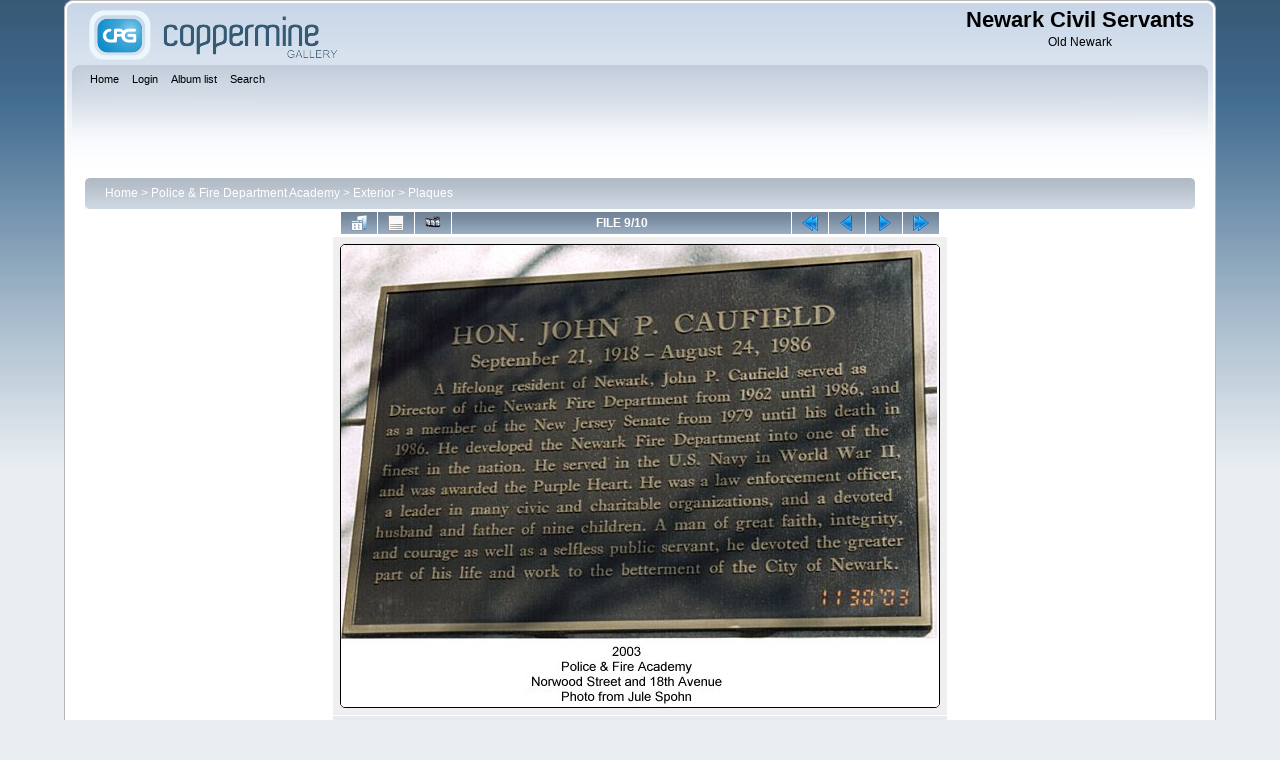

--- FILE ---
content_type: text/html; charset=utf-8
request_url: http://www.newarkcivilservants.com/photo/displayimage.php?album=lastup&cat=33&pid=95
body_size: 18322
content:
<!DOCTYPE html PUBLIC "-//W3C//DTD XHTML 1.0 Transitional//EN" "http://www.w3.org/TR/xhtml1/DTD/xhtml1-transitional.dtd">

<html xmlns="http://www.w3.org/1999/xhtml" xml:lang="en" lang="en" dir="ltr">
<head>
<meta http-equiv="Content-Type" content="text/html; charset=utf-8" />
<meta http-equiv="Pragma" content="no-cache" />
<title>Last additions - John P. Caufield - Newark Civil Servants</title>
<meta name="robots" content="noindex, nofollow" />
<link rel="start" href="displayimage.php?album=lastup&amp;cat=33&amp;pid=871" title="Return to start" />
<link rel="prev" href="displayimage.php?album=lastup&amp;cat=33&amp;pid=96#top_display_media" title="See previous file" />
<link rel="last" href="displayimage.php?album=lastup&amp;cat=33&amp;pid=92" title="Skip to end" />
<link rel="next" href="displayimage.php?album=lastup&amp;cat=33&amp;pid=92#top_display_media" title="See next file"/>
<link rel="up" href="thumbnails.php?album=lastup&amp;cat=33&amp;page=1" title="Return to the thumbnail page"/>

<link rel="stylesheet" href="css/coppermine.css" type="text/css" />
<link rel="stylesheet" href="themes/curve/style.css" type="text/css" />
<link rel="shortcut icon" href="favicon.ico" />
<script type="text/javascript">
/* <![CDATA[ */
    var js_vars = {"site_url":"http:\/\/newarkcivilservants.com\/photo","debug":false,"icon_dir":"images\/icons\/","lang_close":"Close","icon_close_path":"images\/icons\/close.png","cookies_allowed":true,"position":"8","album":"lastup","cat":33,"count":"10","buttons":{"pic_info_title":"Display\/hide file information","pic_info_btn":"","slideshow_tgt":"displayimage.php?album=lastup&amp;cat=33&amp;pid=95&amp;slideshow=5000#top_display_media","slideshow_title":"Slideshow","slideshow_btn":"","loc":""},"thumb_width":"100","thumb_use":"any","max_item":"5","picture_id":"95"};
/* ]]> */
</script>
<script type="text/javascript" src="js/jquery-1.12.4.js"></script>
<script type="text/javascript" src="js/jquery-migrate-1.4.1.js"></script>
<script type="text/javascript" src="js/scripts.js"></script>
<script type="text/javascript" src="js/jquery.greybox.js"></script>
<script type="text/javascript" src="js/jquery.elastic.js"></script>
<script type="text/javascript" src="js/displayimage.js"></script>

</head>
<body>
    
    <div id="cpg_logo_block_outer">
        <div class="cpg_logo_block_inner">
            <div id="cpg_logo_block_logo">
                <a href="index.php">
                    <img src="themes/curve/images/coppermine-logo.png" border="0" width="260" height="60" alt="" />
                </a>
            </div>
            <div id="cpg_logo_block_name">
                <h1>Newark Civil Servants</h1>
                <h3>Old Newark</h3>
            </div>
            <div class="clearer"></div>
        </div>
    </div>
    <div id="cpg_header_block_outer">
        <div class="cpg_header_block_inner">
            <div id="main_menu">
                    <ul class="dropmenu">
          
                        <!-- BEGIN home -->
                        <li>
                            <a href="index.php" title="Go to the home page" class="firstlevel" ><span class="firstlevel">Home</span></a>
                            
                        </li>
                        <!-- END home -->
                        
                        
                        
                        <!-- BEGIN login -->
                        <li>
                            <a href="login.php?referer=displayimage.php%3Falbum%3Dlastup%26cat%3D33%26pid%3D95" title="Log me in"  class="firstlevel" ><span class="firstlevel">Login</span></a>
                        </li>
                        <!-- END login -->
                        
</ul>
                    <ul class="dropmenu">
          
                        
                        <!-- BEGIN album_list -->
                        <li>
                            <a href="index.php?cat=34" title="Go to the album list" class="firstlevel" ><span class="firstlevel">Album list</span></a>
                            <ul>
                                <!-- BEGIN lastup -->
                                <li>
                                    <a href="thumbnails.php?album=lastup&amp;cat=33" title="Show most recent uploads" rel="nofollow"><span>Last uploads</span></a>
                                </li>
                                <!-- END lastup -->
                                <!-- BEGIN lastcom -->
                                <li>
                                    <a href="thumbnails.php?album=lastcom&amp;cat=33" title="Show most recent comments" rel="nofollow"><span>Last comments</span></a>
                                </li>
                                <!-- END lastcom -->
                                <!-- BEGIN topn -->
                                <li>
                                    <a href="thumbnails.php?album=topn&amp;cat=33" title="Show most viewed items" rel="nofollow"><span>Most viewed</span></a>
                                </li>
                                <!-- END topn -->
                                <!-- BEGIN toprated -->
                                <li>
                                    <a href="thumbnails.php?album=toprated&amp;cat=33" title="Show top rated items" rel="nofollow"><span>Top rated</span></a>
                                </li>
                                <!-- END toprated -->
                                <!-- BEGIN favpics -->
                                <li>
                                    <a href="thumbnails.php?album=favpics" title="Go to my favorites" rel="nofollow"><span>My Favorites</span></a>
                                </li>
                                <!-- END favpics -->
                            </ul>
                        </li>
                        <!-- END album_list -->
                        <!-- BEGIN search -->
                        <li>
                            <a href="search.php" title="Search the gallery"  class="firstlevel" ><span class="firstlevel">Search</span></a>
                        </li>
                        <!-- END search -->
</ul>
                    
            </div><!-- Begin IE7 support --><img src="images/spacer.gif" class="menuheight" alt="" /><!-- End IE7 support -->
            <div class="clearer"></div>
            
        </div>
    </div>
    <div id="cpg_main_block_outer">
        <div class="cpg_main_block_inner">
            
<!-- Start standard table -->
<table align="center" width="100%" cellspacing="1" cellpadding="0" class="maintable ">

        <tr>
            <td colspan="3" align="left">
                <div class="cpg_starttable_outer">
                    <div class="cpg_starttable_inner">
                        <table width="100%" cellpadding="0" cellspacing="0" border="0">
                            <tr>
                                <td class="statlink">
                                    <a href="index.php">Home</a> > <a href="index.php?cat=33">Police &amp; Fire Department Academy</a> > <a href="index.php?cat=34">Exterior</a> > <a href="thumbnails.php?album=33">Plaques</a>
                                </td>
                                <td class="statlink">
                                    <img src="images/spacer.gif" width="1" height="25" border="0" alt="" />
                                </td>
                            </tr>
                        </table>
                    </div>
                </div>
            </td>
        </tr>
</table>
<!-- End standard table -->
<a name="top_display_media"></a>
<!-- Start standard table -->
<table align="center" width="600" cellspacing="1" cellpadding="0" class="maintable ">

        <tr>
                <td align="center" valign="middle" class="navmenu" width="48"><a href="thumbnails.php?album=lastup&amp;cat=33&amp;page=1" class="navmenu_pic" title="Return to the thumbnail page"><img src="images/navbar/thumbnails.png" align="middle" border="0" alt="Return to the thumbnail page" /></a></td>
<!-- BEGIN pic_info_button -->
                <!-- button will be added by displayimage.js -->
                <td id="pic_info_button" align="center" valign="middle" class="navmenu" width="48"></td>
<!-- END pic_info_button -->
<!-- BEGIN slideshow_button -->
                <!-- button will be added by displayimage.js -->
                <td id="slideshow_button" align="center" valign="middle" class="navmenu" width="48"></td>
<!-- END slideshow_button -->
                <td align="center" valign="middle" class="navmenu" width="100%">FILE 9/10</td>


<!-- BEGIN nav_start -->
                <td align="center" valign="middle" class="navmenu" width="48"><a href="displayimage.php?album=lastup&amp;cat=33&amp;pid=871#top_display_media" class="navmenu_pic" title="Return to start"><img src="images/navbar/start.png" border="0" align="middle" alt="Return to start" /></a></td>
<!-- END nav_start -->
<!-- BEGIN nav_prev -->
                <td align="center" valign="middle" class="navmenu" width="48"><a href="displayimage.php?album=lastup&amp;cat=33&amp;pid=96#top_display_media" class="navmenu_pic" title="See previous file"><img src="images/navbar/prev.png" border="0" align="middle" alt="See previous file" /></a></td>
<!-- END nav_prev -->
<!-- BEGIN nav_next -->
                <td align="center" valign="middle" class="navmenu" width="48"><a href="displayimage.php?album=lastup&amp;cat=33&amp;pid=92#top_display_media" class="navmenu_pic" title="See next file"><img src="images/navbar/next.png" border="0" align="middle" alt="See next file" /></a></td>
<!-- END nav_next -->
<!-- BEGIN nav_end -->
                <td align="center" valign="middle" class="navmenu" width="48"><a href="displayimage.php?album=lastup&amp;cat=33&amp;pid=92#top_display_media" class="navmenu_pic" title="Skip to end"><img src="images/navbar/end.png" border="0" align="middle" alt="Skip to end" /></a></td>
<!-- END nav_end -->

        </tr>
</table>
<!-- End standard table -->

<!-- Start standard table -->
<table align="center" width="600" cellspacing="1" cellpadding="0" class="maintable ">
        <tr>
                <td align="center" class="display_media" nowrap="nowrap">
                        <table width="100%" cellspacing="2" cellpadding="0">
                                <tr>
                                        <td align="center" style="{SLIDESHOW_STYLE}">
                                                <img src="albums/userpics/10001/pfplaque032003spohn.jpg" width="598" height="462" class="image" border="0" alt="John P. Caufield
" title="John P. Caufield
" /><br />

                                        </td>
                                </tr>
                        </table>
                </td>
            </tr>
            <tr>
                <td>
                        <table width="100%" cellspacing="2" cellpadding="0" class="tableb tableb_alternate">
                                        <tr>
                                                <td align="center">
                                                        
                                                </td>
                                        </tr>
                        </table>


<!-- BEGIN img_desc -->
                        <table cellpadding="0" cellspacing="0" class="tableb tableb_alternate" width="100%">
<!-- BEGIN title -->
                                <tr>
                                        <td class="tableb tableb_alternate"><h1 class="pic_title">
                                                John P. Caufield
                                        </h1></td>
                                </tr>
<!-- END title -->

                        </table>
<!-- END img_desc -->
                </td>
        </tr>
</table>
<!-- End standard table -->
<div id="filmstrip">
<!-- Start standard table -->
<table align="center" width="600" cellspacing="1" cellpadding="0" class="maintable ">

        <tr>
          <td style="background-image: url(themes/curve/images/tile1.gif);background-repeat:repeat-x;"><img src="images/spacer.gif" width="1" height="28" alt="" border="0" /></td>
        </tr>
        <tr>
          <td valign="bottom" class="thumbnails filmstrip_background" align="center" style="{THUMB_TD_STYLE}">
            <table width="100%" cellspacing="0" cellpadding="0" border="0">
                <tr>
                   <td width="50%" class="prev_strip"></td>
                     <td valign="bottom"  style="{THUMB_TD_STYLE}">
                       <div id="film" style="width:520px; position:relative;"><table class="tape" ><tr>
                <td align="center" class="thumb" >
                  <a href="displayimage.php?album=lastup&amp;cat=33&amp;pid=98#top_display_media" class="thumbLink" style="width:100px; float: left"><img src="albums/userpics/10001/thumb_pfornament022003spohn.jpg" class="strip_image" border="0" alt="pfornament022003spohn.jpg" title="Filename=pfornament022003spohn.jpg
Filesize=75KiB
Dimensions=596x546
Date added=Aug 07, 2006" /></a>
                </td>

                <td align="center" class="thumb" >
                  <a href="displayimage.php?album=lastup&amp;cat=33&amp;pid=97#top_display_media" class="thumbLink" style="width:100px; float: left"><img src="albums/userpics/10001/thumb_pfplaque.jpg" class="strip_image" border="0" alt="pfplaque.jpg" title="Filename=pfplaque.jpg
Filesize=43KiB
Dimensions=384x500
Date added=Aug 07, 2006" /></a>
                </td>

                <td align="center" class="thumb" >
                  <a href="displayimage.php?album=lastup&amp;cat=33&amp;pid=96#top_display_media" class="thumbLink" style="width:100px; float: left"><img src="albums/userpics/10001/thumb_pfplaque022003spohn.jpg" class="strip_image" border="0" alt="pfplaque022003spohn.jpg" title="Filename=pfplaque022003spohn.jpg
Filesize=59KiB
Dimensions=598x476
Date added=Aug 07, 2006" /></a>
                </td>

                <td align="center" class="thumb" >
                  <a href="displayimage.php?album=lastup&amp;cat=33&amp;pid=95#top_display_media" class="thumbLink" style="width:100px; float: left"><img src="albums/userpics/10001/thumb_pfplaque032003spohn.jpg" class="strip_image middlethumb" border="0" alt="pfplaque032003spohn.jpg" title="Filename=pfplaque032003spohn.jpg
Filesize=71KiB
Dimensions=598x462
Date added=Aug 07, 2006" /></a>
                </td>

                <td align="center" class="thumb" >
                  <a href="displayimage.php?album=lastup&amp;cat=33&amp;pid=92#top_display_media" class="thumbLink" style="width:100px; float: left"><img src="albums/userpics/10001/thumb_pfheadquarters.jpg" class="strip_image" border="0" alt="pfheadquarters.jpg" title="Filename=pfheadquarters.jpg
Filesize=242KiB
Dimensions=1536x1024
Date added=Aug 07, 2006" /></a>
                </td>
</tr></table></div>
                     </td>
                   <td width="50%" align="right" class="next_strip"></td>
                </tr>
            </table>
          </td>
        </tr>
        <tr>
         <td style="background-image: url(themes/curve/images/tile2.gif);background-repeat:repeat-x;"><img src="images/spacer.gif" width="1" height="28" alt="" border="0" /></td>
        </tr>


</table>
<!-- End standard table -->
</div>
<div id="picinfo" style="display: none;">

<!-- Start standard table -->
<table align="center" width="600" cellspacing="1" cellpadding="0" class="maintable ">
        <tr><td colspan="2" class="tableh2">File information</td></tr>
        <tr><td class="tableb tableb_alternate" valign="top" >Filename:</td><td class="tableb tableb_alternate">pfplaque032003spohn.jpg</td></tr>
        <tr><td class="tableb tableb_alternate" valign="top" >Album name:</td><td class="tableb tableb_alternate"><span class="alblink"><a href="profile.php?uid=1">glenn</a> / <a href="thumbnails.php?album=33">Plaques</a></span></td></tr>
        <tr><td class="tableb tableb_alternate" valign="top" >Rating (2 votes):</td><td class="tableb tableb_alternate"><img src="images/rate_full.png" align="left" alt="1"/><img src="images/rate_empty.png" align="left" alt="1"/><img src="images/rate_empty.png" align="left" alt="1"/><img src="images/rate_empty.png" align="left" alt="1"/><img src="images/rate_empty.png" align="left" alt="1"/>(<a href="stat_details.php?type=vote&amp;pid=95&amp;sort=sdate&amp;dir=&amp;sdate=1&amp;ip=1&amp;rating=1&amp;referer=0&amp;browser=0&amp;os=0&amp;uid=1" class="greybox">Show details</a>)</td></tr>
        <tr><td class="tableb tableb_alternate" valign="top" >Filesize:</td><td class="tableb tableb_alternate"><span dir="ltr">71&nbsp;KiB</span></td></tr>
        <tr><td class="tableb tableb_alternate" valign="top" >Date added:</td><td class="tableb tableb_alternate">Aug 07, 2006</td></tr>
        <tr><td class="tableb tableb_alternate" valign="top" >Dimensions:</td><td class="tableb tableb_alternate">598 x 462 pixels</td></tr>
        <tr><td class="tableb tableb_alternate" valign="top" >Displayed:</td><td class="tableb tableb_alternate">2159 times</td></tr>
        <tr><td class="tableb tableb_alternate" valign="top" >URL:</td><td class="tableb tableb_alternate"><a href="http://newarkcivilservants.com/photo/displayimage.php?pid=95" >http://newarkcivilservants.com/photo/displayimage.php?pid=95</a></td></tr>
        <tr><td class="tableb tableb_alternate" valign="top" >Favorites:</td><td class="tableb tableb_alternate"><a href="addfav.php?pid=95&amp;referer=displayimage.php%3Falbum%3Dlastup%26cat%3D33%26pid%3D95" >Add to Favorites</a></td></tr>
</table>
<!-- End standard table -->
</div>
<a name="comments_top"></a><div id="comments">
</div>

            <br /> <!-- workaround for issue 64492 - do not remove the line break! -->
        </div>
    </div>
    <div id="cpg_footer_block_outer">
        <div class="cpg_footer_block_inner">
            
            
<div class="footer" align="center" style="padding:10px;display:block;visibility:visible; font-family: Verdana,Arial,sans-serif;">Powered by <a href="http://coppermine-gallery.net/" title="Coppermine Photo Gallery" rel="external">Coppermine Photo Gallery</a></div>
        </div>
    </div>
<!--Coppermine Photo Gallery 1.6.20 (stable)-->
</body>
</html>